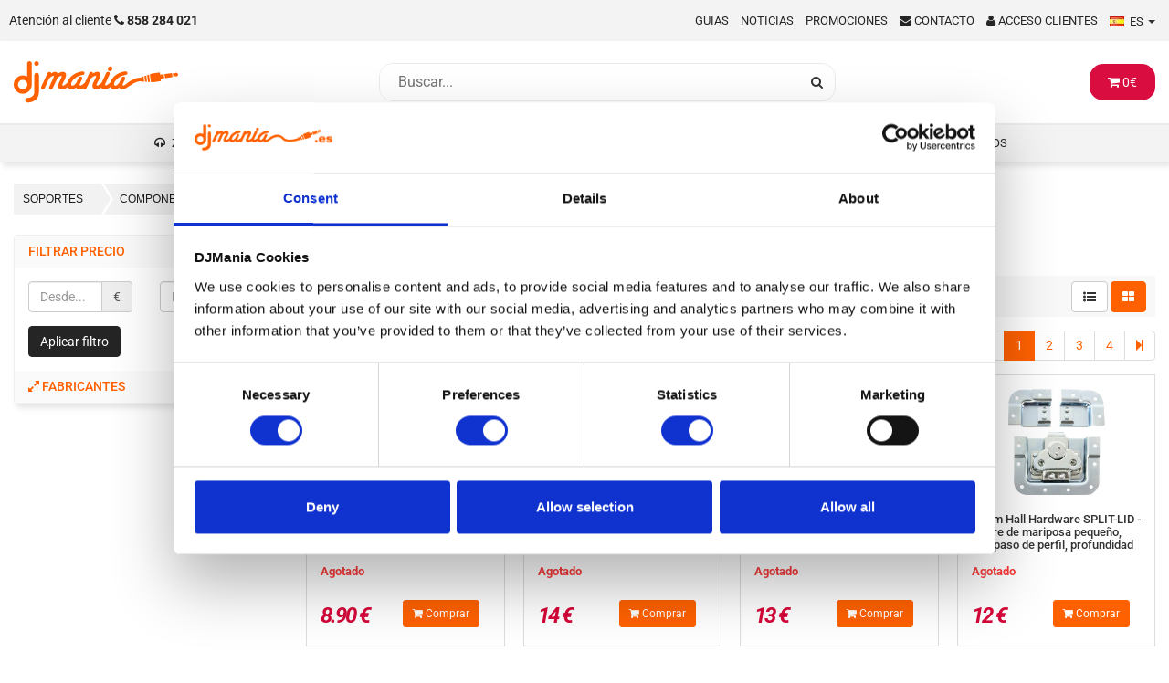

--- FILE ---
content_type: text/html;charset=UTF-8
request_url: https://djmania.es/cf/cierres-para-rack/adam-hall
body_size: 10804
content:
<!DOCTYPE html>
<html lang="es">
<head>
    <meta charset="utf-8">
    <meta http-equiv="X-UA-Compatible" content="IE=edge">
    <meta name="viewport" content="width=device-width, initial-scale=1, maximum-scale=1">
    <meta name="theme-color" content="#ff6600"><meta charset="UTF-8">
<meta name="author" content="DJMania.es">
<meta name="description" content="Cierres para rack Adam Hall Compra al mejor precio. Ofertas en Adam Hall barato">
<meta name="keywords" content="">
    <title>Cierres para rack Adam Hall</title>

    <link rel="dns-prefetch" href="https://fonts.googleapis.com">
    <link rel="dns-prefetch" href="https://media.djmania.net">

    <link rel="stylesheet" href="/assets/css/main.css?rev=012">
    <link rel="stylesheet" href="/assets/css/style-25.css?rev=013">

    <script src="/assets/js/jqx.js"></script>
    <script src="/assets/js/swiper-bundle.min.js"></script>

    <link rel="shortcut icon" href="https://djmania.es/favicon.ico" type="image/x-icon">
    <link rel="search" type="application/opensearchdescription+xml" href="/opensearch.xml" title="DJMania" />
    <link rel="canonical" href="https://djmania.es/cf/cierres-para-rack/adam-hall" />

    <!-- Google Tag Manager -->
    <script>(function(w,d,s,l,i){w[l]=w[l]||[];w[l].push({'gtm.start':new Date().getTime(),event:'gtm.js'});var f=d.getElementsByTagName(s)[0],j=d.createElement(s),dl=l!='dataLayer'?'&l='+l:'';j.async=true;j.src='https://www.googletagmanager.com/gtm.js?id='+i+dl;f.parentNode.insertBefore(j,f); })(window,document,'script','dataLayer','GTM-WC778KKS');</script>
</head>

<body>

    <div class="upmenu">
	<ul class="pull-left list-inline">
	    <li>
		<p class="telefono">
		    <a title="Atención al cliente" href="tel:+34858284021">
			<span class="hidden-sm hidden-xs">Atención al cliente </span>
			<i class="fa fa-phone"></i>
			<b>858 284 021 </b>
		    </a>
		</p>
	    </li>
	</ul>
	<ul class="pull-right list-inline text-right userlinks">
	    <li class="hidden-sm hidden-xs">
		<a title="Guias" href="/guias">Guias</a>
	    </li>
	    <li class="hidden-sm hidden-xs">
		<a title="Noticias en DJmania" href="/noticias">Noticias</a>
	    </li>
	    <li class="hidden-sm hidden-xs">
		<a title="Promociones DJMania" href="/promociones">Promociones</a>
	    </li>
	    <li>
		<a href="/contacto" title="Contactar con DJMania" rel="nofollow">
		    <i class="fa fa-envelope"></i>
		    <span class="hidden-xs">Contacto</span>
		</a>
	    </li>		<li>
		    <a data-toggle="modal" title="Acceso clientes" href="#modal-login">
			<i class="fa fa-user"></i>
			<span class="hidden-xs">Acceso clientes</span>
		    </a>
		</li>	    <li>
		<div class="input-append btn-group hidden-sm hidden-xs">
		    <a data-toggle="dropdown" href="#">			    <span class="langes">ES </span>
		    </a>
		    <span class="caret"></span>			
			<ul class="dropdown-menu" role="menu" aria-labelledby="dropdownlang">				<li>
				    <a href="https://djmania.es" title="DJMania Tienda DJ" rel="nofollow">
					<span class="langes">ES </span>
				    </a>
				</li>
				<li>
				    <a href="https://djmania.pt" title="DJMania Loja DJ" rel="alternate nofollow" hreflang="pt">
					<span class="langpt">PT </span>
				    </a>
				</li>			</ul>
		</div>
	    </li>
	</ul>
    </div>
    <header class="header_djmania">
	<div class="container collapse navbar-collapse navbar-toogle-search">
	    <div class="header-sep item-group">
		<div class="header-logo hidden-xs">
		    <a href="/" title="DJMania.es - Tienda DJ especialista en Sonido e Iluminacion profesional" itemprop="url">
			<img class="logo" itemprop="logo" src="/assets/img/djmania-small.svg" alt="Logo DJMania">
		    </a>
		</div>
		<div class="header-search">
		    <div id="busquedarapida">
			<form action="/busqueda" method="GET" class="form-inline" id="topsearch" role="search" aria-labelledby="search-label">
			     <label for="kwd" id="search-label" class="sr-only">Buscar...</label>
			    <input class="search_query" id="kwd" name="kwd" value="" placeholder="Buscar..." type="text" autocomplete="off" aria-label="Busqueda">
			    <button type="submit" class="button-search" aria-label="Busqueda"><span>Buscar</span></button>
			</form>
			<div class="overlay"></div>
	       		<div class="container-search">
	       		    <div id="results"></div> 
	       		</div>
    		    </div>
		</div>
		<div class="header-cart hidden-xs">
		    		    <ul class="nav navbar-nav navbar-right mini-cart hidden-xs" id="mini-cart">
			<li class="dropdown">
			    <a href="#" class="dropdown-toggle" data-toggle="dropdown">
				<i class="fa fa-shopping-cart"></i>
				<span id="cart-price">0</span>€
			    </a>
			    <ul class="dropdown-menu mini-cart-modal">
				<div id="content-cesta">
				    <h3>
					<i class="fa fa-shopping-cart"></i> Contenido de tu <b>cesta</b>				    </h3>
				    <table class="mini-cart-sumary" id="cesta-tabla"><tr>
  <th>&nbsp;</th>
  <th>Total </th>
  <th class="total"><span class="mini-cart-price pull-right" id="total-mini-cart">0€ </span></th>
  <th> </th>
</tr>
				    </table>
				    <div class="btns">
					<a href="/cesta" title="Ver cesta" class="btn btn-primary btn-sm btn-cesta" rel="nofollow">
					    <i class="fa fa-shopping-cart"></i> Ver cesta					</a>
					<a href="/pedido" title="Ralizar pedido" class="btn btn-warning pull-right btn-sm btn-cesta" rel="nofollow">
					    <i class="fa fa-share-square-o"></i> Comprar					</a>
				    </div>
				</div>
			    </ul>
			</li>
		    </ul>
		    		</div>
	    </div>
	</div>
	<section id="top_menu" class="top_menu">
	    <nav class="navbar navbar-djmaniaup yamm container" role="navigation">
		<div class="navbar-header hidden-md hidden-lg hidden-sm item-group">
		    <div class="menu-mobile">
			<button type="button" data-toggle="collapse" data-target=".navbar-ex1-collapse" aria-label="Menú de navegación" aria-expanded="false">
			    <i class="fa fa-bars"></i>
			</button>
		    </div>
		    <div class="toogle-search-mobile">
			<button type="button" data-toggle="collapse" data-target=".navbar-toogle-search">
			    <i class="fa fa-search"></i>
			</button>
		    </div>
		    
		    <div class="header-logo logo-mobile">
			<a href="/" title="DJMania.es - Tienda DJ especialista en Sonido e Iluminacion profesional" itemprop="url">
			    <img class="logo" itemprop="logo" src="/assets/img/djmania-small.svg" alt="Logo DJMania">
			</a>
		    </div>
		    
		    <div id="mobile-cart">
			<a href="#" class="dropdown-toggle cesta-movil" data-toggle="dropdown">
			    <i class="fa fa-shopping-cart"></i>
			</a>
			<ul class="dropdown-menu mini-cart-modal">
			    <div id="mobile-content-cesta">
				<h3>
				    <i class="fa fa-shopping-cart"></i> Contenido de tu <b>cesta</b>				</h3>
				<table class="mini-cart-sumary" id="mobile-cesta-tabla"><tr>
  <th>&nbsp;</th>
  <th>Total </th>
  <th class="total"><span class="mini-cart-price pull-right" id="total-mini-cart">0€ </span></th>
  <th> </th>
</tr>
				</table>
				<div class="btns">
				    <a href="/cesta" title="Ver cesta" class="btn btn-primary btn-sm btn-cesta" rel="nofollow">
					<i class="fa fa-shopping-cart"></i> Ver cesta
				    </a>
				    <a href="/pedido" title="Ralizar pedido" class="btn btn-warning pull-right btn-sm btn-cesta" rel="nofollow">
					<i class="fa fa-share-square-o"></i> Comprar
				    </a>
				</div>
			    </div>
			</ul>
		    </div>
		</div>
		<div class="collapse navbar-collapse navbar-ex1-collapse navbar-centered">
		    <ul class="nav navbar-nav nav-categorias">			    <li class="dropdown yamm-fw">
				<a class="dropdown-mega dropdown-toggle icon-cat cat-104" href="#" data-toggle="dropdown" var="104">ZONA DJ</a>
				<ul class="dropdown-menu">
				    <li>
					<div class="yamm-content">
					    <div id="mmenu-104"></div>
					</div>
				    </li>
				</ul>
			    </li>			    <li class="dropdown yamm-fw">
				<a class="dropdown-mega dropdown-toggle icon-cat cat-63" href="#" data-toggle="dropdown" var="63">SONIDO</a>
				<ul class="dropdown-menu">
				    <li>
					<div class="yamm-content">
					    <div id="mmenu-63"></div>
					</div>
				    </li>
				</ul>
			    </li>			    <li class="dropdown yamm-fw">
				<a class="dropdown-mega dropdown-toggle icon-cat cat-21" href="#" data-toggle="dropdown" var="21">ILUMINACIÓN</a>
				<ul class="dropdown-menu">
				    <li>
					<div class="yamm-content">
					    <div id="mmenu-21"></div>
					</div>
				    </li>
				</ul>
			    </li>			    <li class="dropdown yamm-fw">
				<a class="dropdown-mega dropdown-toggle icon-cat cat-91" href="#" data-toggle="dropdown" var="91">MATERIAL ESTUDIO</a>
				<ul class="dropdown-menu">
				    <li>
					<div class="yamm-content">
					    <div id="mmenu-91"></div>
					</div>
				    </li>
				</ul>
			    </li>			    <li class="dropdown yamm-fw">
				<a class="dropdown-mega dropdown-toggle icon-cat cat-109" href="#" data-toggle="dropdown" var="109">CABLES / CONEXIONES</a>
				<ul class="dropdown-menu">
				    <li>
					<div class="yamm-content">
					    <div id="mmenu-109"></div>
					</div>
				    </li>
				</ul>
			    </li>			    <li class="dropdown yamm-fw">
				<a class="dropdown-mega dropdown-toggle icon-cat cat-44" href="#" data-toggle="dropdown" var="44">SOPORTES</a>
				<ul class="dropdown-menu">
				    <li>
					<div class="yamm-content">
					    <div id="mmenu-44"></div>
					</div>
				    </li>
				</ul>
			    </li>			    <li class="dropdown yamm-fw">
				<a class="dropdown-mega dropdown-toggle icon-cat cat-69" href="#" data-toggle="dropdown" var="69">IMAGEN</a>
				<ul class="dropdown-menu">
				    <li>
					<div class="yamm-content">
					    <div id="mmenu-69"></div>
					</div>
				    </li>
				</ul>
			    </li>			    <li class="dropdown yamm-fw">
				<a class="dropdown-mega dropdown-toggle icon-cat cat-162" href="#" data-toggle="dropdown" var="162">INSTRUMENTOS</a>
				<ul class="dropdown-menu">
				    <li>
					<div class="yamm-content">
					    <div id="mmenu-162"></div>
					</div>
				    </li>
				</ul>
			    </li>		    </ul>     
		</div>
	    </nav>
	</section>
    </header>
    
    <aside class="notifications">	    <div class="alert alert-warning hidden" id="topmessage">
		<button type="button" class="close" data-dismiss="alert" aria-hidden="true" id="closetopmessage">&#10005;</button>
		<i class="fa fa-bell" aria-hidden="true"></i> <strong>¡Envio gratis desde 149€ península!</strong>
	    </div>
	        </aside>
<div class="container" id="container-main"><div id="breadcrumb" class="breadcrumb-alternative">
  <div class="container">
    <div class="row">
        <ul class="bread-crumb" itemscope itemtype="http://schema.org/BreadcrumbList" >        <!-- <li><a href="https://djmania.es/"><i class="fa fa-home"></i></a></li> -->        <li itemprop="itemListElement" itemscope itemtype="http://schema.org/ListItem">
        <a href="/c/soportes" title="SOPORTES" itemprop="item">
	 <span itemprop="name">SOPORTES</span>
	</a>
        <meta itemprop="position" content="1" />
        </li>        <li itemprop="itemListElement" itemscope itemtype="http://schema.org/ListItem">
        <a href="/c/componentes-para-rack" title="COMPONENTES PARA RACK" itemprop="item">
	 <span itemprop="name">COMPONENTES PARA RACK</span>
	</a>
        <meta itemprop="position" content="2" />
        </li>        <li itemprop="itemListElement" itemscope itemtype="http://schema.org/ListItem">
        <a href="/c/cierres-para-rack" title="CIERRES PARA RACK" itemprop="item">
	 <span itemprop="name">CIERRES PARA RACK</span>
	</a>
        <meta itemprop="position" content="3" />
        </li>        <li><a href="#">ADAM HALL</a></li>        </ul>          
  </div>
  </div>
</div><div class="row">	<!--	<asset class="col-md-3 "> -->
	 <asset class="col-md-3 ">
	    <div class="sidebar"><form id="form_filtros" name="fexten" action="#"><input type="hidden" value="1" name="fab300"><div class="panel-group" id="accordion" role="tablist" aria-multiselectable="true">
  <div class="panel panel-default panel-dj">
    
    <div class="panel-heading">
      <h4 class="panel-title">Filtrar Precio</h4>
    </div>
    
    <div class="panel-body">
      <div class="form-group row menu_secciones">
        <div class="col-xs-6">
          <div class="input-group">
            <input class="form-control filtropreinput" type="text" name="min_price" id="min_price"  placeholder="Desde...">
            <div class="input-group-addon">€</div>
          </div>
        </div>
        <div class="col-xs-6">
          <div class="input-group">
            <input class="form-control filtropreinput filtro_osx" type="text" name="max_price" id="max_price"  placeholder="Hasta...">
            <div class="input-group-addon">€</div>
          </div>
        </div>
      </div>
      <div class="row">
        <div class="col-xs-12">
          <div class="input-group">
            <a href="#" class="btn btn-info botonfiltro filtro_osx">Aplicar filtro</a>
          </div>
        </div>
      </div>
    </div>
        <div class="panel-heading" role="tab" id="headingOne">
      <h4 class="panel-title"> 
        <a data-toggle="collapse" data-parent="#accordion" href="#collapseFabricantes" aria-expanded="true" aria-controls="collapseOne"> <i class="fa fa-expand" aria-hidden="true"></i> Fabricantes</a>
      </h4>
    </div>
    <div id="collapseFabricantes" class="panel-collapse collapse" role="tabpanel" aria-labelledby="headingOne">
      <div class="panel-body">	<div class="checkbox">
	  <label for="fab300">
	    <input type="checkbox" name="fab300"  id="fab300"  class="fabs filtro_osx" value="1"> Adam Hall (91)
	  </label>
	</div>	<div class="checkbox">
	  <label for="fab72">
	    <input type="checkbox" name="fab72"  id="fab72"  class="fabs filtro_osx" value="1"> Walkasse (1)
	  </label>
	</div>	<div class="checkbox">
	  <label for="fab1828">
	    <input type="checkbox" name="fab1828"  id="fab1828"  class="fabs filtro_osx" value="1"> Work Pro (4)
	  </label>
	</div>      </div>
    </div>      </div>
</div>
</form>
	    </div>
	</asset> <section class="col-md-9 category"><h1 class="icon-cat cat-3520">Cierres para rack Adam Hall</h1>

<div id="listado_osx" class="/l/cat/3520"><div class="cat-filters" id="box_search">
	<form action="#" method="POST" class="form-inline" role="form" id="form_search" name="form_search">
	    <div class="form-group">
			<label for="filtro"><span class="hidden-xs">Ordenar por </span><i class="fa fa-sort-amount-asc"></i> </label>
			<select name="filtro" size="1" id="precio" class="select-osx">					<option value="0">Listado por defecto</option>					<option value="1">Precio menor a mayor</option>					<option value="2">Precio mayor a menor</option>					<option value="3">Listado por nombre</option>					<option value="4">Novedades</option>			</select>
			<label for="pres"> &nbsp; <i class="fa fa-sort-numeric-asc"></i><span class="hidden-xs"> Resultados </span></label>			<select name="pres" id="resultados" class="select-osx"> 					<option value="12">12</option>					<option value="24" selected="selected">24</option>					<option value="36">36</option>					<option value="48">48</option>					<option value="56">56</option>			</select>

  <label><input type="checkbox" name="ppromo" value="1" id="ppromo" class="select-osx" >Promoci&oacute;n</label>
  <label><input type="checkbox" name="instock" value="1" id="instock" class="select-osx" >En existencias</label>
</div>
<div class="form-group pull-right hidden-sm">
    <a title="Ver productos en lista" class="list btn btn-default btn-tooltip" rel="nofollow" data-toggle="tooltip" data-placement="bottom" id="list"><i class="fa fa-list-ul"></i></a>
    <a title="Ver productos en cuadrícula" class="grid btn btn-default btn-tooltip" rel="nofollow" data-toggle="tooltip" data-placement="bottom" id="grid"><i class="fa fa-th-large"></i></a> 
</div></form> 
</div>
<div class="row">
    <div class="col-md-6">
	<p>Viendo del <strong>1</strong> al <strong>24</strong> (de <strong>91)</strong></p>
    </div>	
    <nav class="col-md-6"> 	    <ul class="pagination pull-right">		    <li class="disabled"><a title="Anterior" rel="prev" href="#"><i class="fa fa-step-backward"></i></a></li><li class="active"><a class="href_pagination" href="#" var="1">1</a></li><li><a class="href_pagination" href="#" var="2">2</a></li><li><a class="href_pagination" href="#" var="3">3</a></li><li><a class="href_pagination" href="#" var="4">4</a></li>		    <li><a title="Siguiente" var="2" rel="next" href="#" class="href_pagination"><i class="fa fa-step-forward"></i></a></li>	  </ul>
    </nav></div> 
	<div id="product_listing">
	    <ul class="row list-inline product_listing grid">		    <li class="col-lg-3 col-md-4 col-sm-6 col-xs-12">
		      <div class="boxproduct  clearfix">			<div class="product_img">			  <a href="/p/adán-hardware-salón-de-la-serie-v3-v3-mariposa-latch-gran-mani" title="Adam Hall Hardware V3 Series - Cierre de mariposa de 14 mm de profundidad"><img src="https://media.djmania.net/i/1/5/4/320x200/172511-f1.webp" alt="Adam Hall Hardware V3 Series - Cierre de mariposa de 14 mm de profundidad" class="img-responsive" width="320" height="200" loading="lazy" /></a>
			</div>
			<div class="content_box_product">
			  <h2><a href="/p/adán-hardware-salón-de-la-serie-v3-v3-mariposa-latch-gran-mani" title="Adam Hall Hardware V3 Series - Cierre de mariposa de 14 mm de profundidad">Adam Hall Hardware V3 Series - Cierre de mariposa de 14 mm de profundidad</a></h2>
			  <p class="mini_description hidden-xs"> Cierre de mariposa Acero y zinc Agujeros de fijaci&oacute;n 5,1mm ...</p>
				<div class="row">
				  <div class="col-xs-12"><span style="color:#FA3C3C;font-weight: bold; font-size:13px; height: 40px; display:block; overflow: hidden;">Agotado</span>				  </div>
				  <div class="col-xs-5">				
				    <span class="price">8.90<span class="EUR">&nbsp;&euro;</span>				    </span>				    
				    <div class="pull-right">				    </div>
				  </div>
				    <div class="col-xs-7">				<a class="btn  btn-primary  btn-sm btn-comprar" data-var="p23451" href="#" rel="nofollow"><i class="fa fa-shopping-cart"></i> Comprar</a>				<a href="/f/adam-hall" title="Adam Hall" class="manufacturer_img pull-right">
				    <img src="https://media.djmania.net/marcas/300.png" alt="Adam Hall" />
				</a>				 </div>				   
				</div>
			    </div>				   	
			</div>
		    </li>		    <li class="col-lg-3 col-md-4 col-sm-6 col-xs-12">
		      <div class="boxproduct  clearfix">			<div class="product_img">			  <a href="/p/adam-hall-hardware-17254-s-cierre-de-mariposa-grande-con-resorte-sin-paso-perfil-profundidad-1" title="Adam Hall Hardware 17254 S - Cierre de Mariposa grande con Resorte Profundidad 10 mm"><img src="https://media.djmania.net/i/4/0/9/320x200/Adam-Hall-17254S1.webp" alt="Adam Hall Hardware 17254 S - Cierre de Mariposa grande con Resorte Profundidad 10 mm" class="img-responsive" width="320" height="200" loading="lazy" /></a>
			</div>
			<div class="content_box_product">
			  <h2><a href="/p/adam-hall-hardware-17254-s-cierre-de-mariposa-grande-con-resorte-sin-paso-perfil-profundidad-1" title="Adam Hall Hardware 17254 S - Cierre de Mariposa grande con Resorte Profundidad 10 mm">Adam Hall Hardware 17254 S - Cierre de Mariposa grande con Resorte Profundidad 10 mm</a></h2>
			  <p class="mini_description hidden-xs"> Cierre de mariposa grande con resorte sin paso perfil montadas en una base de 10 mm de profundidad. Acero, galvanizado Agujeros de fijaci&oacute;n 5,1mm. Peso: 450 g ...</p>
				<div class="row">
				  <div class="col-xs-12"><span style="color:#FA3C3C;font-weight: bold; font-size:13px; height: 40px; display:block; overflow: hidden;">Agotado</span>				  </div>
				  <div class="col-xs-5">				
				    <span class="price">14<span class="EUR">&nbsp;&euro;</span>				    </span>				    
				    <div class="pull-right">				    </div>
				  </div>
				    <div class="col-xs-7">				<a class="btn  btn-primary  btn-sm btn-comprar" data-var="p39904" href="#" rel="nofollow"><i class="fa fa-shopping-cart"></i> Comprar</a>				<a href="/f/adam-hall" title="Adam Hall" class="manufacturer_img pull-right">
				    <img src="https://media.djmania.net/marcas/300.png" alt="Adam Hall" />
				</a>				 </div>				   
				</div>
			    </div>				   	
			</div>
		    </li>		    <li class="col-lg-3 col-md-4 col-sm-6 col-xs-12">
		      <div class="boxproduct  clearfix">			<div class="product_img">			  <a href="/p/adam-hall-hardware-17281-p-cierre-de-mariposa-mediano-sin-paso-perfil-profundidad-12-mm-con-paso-candado" title="Cierre de Mariposa mediano sin paso Perfil Profundidad 12 mm"><img src="https://media.djmania.net/i/7/3/6/320x200/Adam-Hall-17281P1.webp" alt="Cierre de Mariposa mediano sin paso Perfil Profundidad 12 mm" class="img-responsive" width="320" height="200" loading="lazy" /></a>
			</div>
			<div class="content_box_product">
			  <h2><a href="/p/adam-hall-hardware-17281-p-cierre-de-mariposa-mediano-sin-paso-perfil-profundidad-12-mm-con-paso-candado" title="Cierre de Mariposa mediano sin paso Perfil Profundidad 12 mm">Cierre de Mariposa mediano sin paso Perfil Profundidad 12 mm</a></h2>
			  <p class="mini_description hidden-xs"> Nuestros cierres de mariposa V3, V4 y V5 est&aacute;n provistos de un mecanismo de resorte patentado que, al abrir el cierre, empuja el gancho y lo desengancha. Al ce...</p>
				<div class="row">
				  <div class="col-xs-12"><span style="color:#FA3C3C;font-weight: bold; font-size:13px; height: 40px; display:block; overflow: hidden;">Agotado</span>				  </div>
				  <div class="col-xs-5">				
				    <span class="price">13<span class="EUR">&nbsp;&euro;</span>				    </span>				    
				    <div class="pull-right">				    </div>
				  </div>
				    <div class="col-xs-7">				<a class="btn  btn-primary  btn-sm btn-comprar" data-var="p60637" href="#" rel="nofollow"><i class="fa fa-shopping-cart"></i> Comprar</a>				<a href="/f/adam-hall" title="Adam Hall" class="manufacturer_img pull-right">
				    <img src="https://media.djmania.net/marcas/300.png" alt="Adam Hall" />
				</a>				 </div>				   
				</div>
			    </div>				   	
			</div>
		    </li>		    <li class="col-lg-3 col-md-4 col-sm-6 col-xs-12">
		      <div class="boxproduct  clearfix">			<div class="product_img">			  <a href="/p/adam-hall-hardware-split-lid-cierre-de-mariposa-pequeño-con-paso-de-perfil-profundidad-14-mm" title="Adam Hall Hardware SPLIT-LID - Cierre de mariposa pequeño, con paso de perfil, profundidad 14 mm"><img src="https://media.djmania.net/i/8/4/1/320x200/Adam-Hall-1725351.webp" alt="Adam Hall Hardware SPLIT-LID - Cierre de mariposa pequeño, con paso de perfil, profundidad 14 mm" class="img-responsive" width="320" height="200" loading="lazy" /></a>
			</div>
			<div class="content_box_product">
			  <h2><a href="/p/adam-hall-hardware-split-lid-cierre-de-mariposa-pequeño-con-paso-de-perfil-profundidad-14-mm" title="Adam Hall Hardware SPLIT-LID - Cierre de mariposa pequeño, con paso de perfil, profundidad 14 mm">Adam Hall Hardware SPLIT-LID - Cierre de mariposa pequeño, con paso de perfil, profundidad 14 mm</a></h2>
			  <p class="mini_description hidden-xs"> El Split-Lid-mariposa de Adam Hall hace que la construcci&oacute;n flight cases con tapas de divisi&oacute;n o capuchas realmente f&aacute;ciles. Por un lado, el n&ua...</p>
				<div class="row">
				  <div class="col-xs-12"><span style="color:#FA3C3C;font-weight: bold; font-size:13px; height: 40px; display:block; overflow: hidden;">Agotado</span>				  </div>
				  <div class="col-xs-5">				
				    <span class="price">12<span class="EUR">&nbsp;&euro;</span>				    </span>				    
				    <div class="pull-right">				    </div>
				  </div>
				    <div class="col-xs-7">				<a class="btn  btn-primary  btn-sm btn-comprar" data-var="p35148" href="#" rel="nofollow"><i class="fa fa-shopping-cart"></i> Comprar</a>				<a href="/f/adam-hall" title="Adam Hall" class="manufacturer_img pull-right">
				    <img src="https://media.djmania.net/marcas/300.png" alt="Adam Hall" />
				</a>				 </div>				   
				</div>
			    </div>				   	
			</div>
		    </li>		    <li class="col-lg-3 col-md-4 col-sm-6 col-xs-12">
		      <div class="boxproduct  clearfix">			<div class="product_img">			  <a href="/p/adam-hall-hardware-172532-cierre-de-mariposa-base-corta-con-paso-perfil-profundidad-14-mm-con" title="Adam Hall Hardware 172532 - Cierre de Mariposa Base corta con Paso Perfil Profundidad 14 mm"><img src="https://media.djmania.net/i/5/0/9/320x200/Adam-Hall-1725321.webp" alt="Adam Hall Hardware 172532 - Cierre de Mariposa Base corta con Paso Perfil Profundidad 14 mm" class="img-responsive" width="320" height="200" loading="lazy" /></a>
			</div>
			<div class="content_box_product">
			  <h2><a href="/p/adam-hall-hardware-172532-cierre-de-mariposa-base-corta-con-paso-perfil-profundidad-14-mm-con" title="Adam Hall Hardware 172532 - Cierre de Mariposa Base corta con Paso Perfil Profundidad 14 mm">Adam Hall Hardware 172532 - Cierre de Mariposa Base corta con Paso Perfil Profundidad 14 mm</a></h2>
			  <p class="mini_description hidden-xs"> Cierre de mariposa de base corta con paso perfil y una base empotrada de 14 mm de profundidad. Los cierres de mariposa V3, V4 y V5 tienen un mecanismo patentado &#39;...</p>
				<div class="row">
				  <div class="col-xs-12"><span style="color:#FA3C3C;font-weight: bold; font-size:13px; height: 40px; display:block; overflow: hidden;">Agotado</span>				  </div>
				  <div class="col-xs-5">				
				    <span class="price">15<span class="EUR">&nbsp;&euro;</span>				    </span>				    
				    <div class="pull-right">				    </div>
				  </div>
				    <div class="col-xs-7">				<a class="btn  btn-primary  btn-sm btn-comprar" data-var="p39905" href="#" rel="nofollow"><i class="fa fa-shopping-cart"></i> Comprar</a>				<a href="/f/adam-hall" title="Adam Hall" class="manufacturer_img pull-right">
				    <img src="https://media.djmania.net/marcas/300.png" alt="Adam Hall" />
				</a>				 </div>				   
				</div>
			    </div>				   	
			</div>
		    </li>		    <li class="col-lg-3 col-md-4 col-sm-6 col-xs-12">
		      <div class="boxproduct  clearfix">			<div class="product_img">			  <a href="/p/adam-hall-hardware-17284-p-cierre-de-mariposa-mediano-con-paso-perfil-profundidad-12-mm-con-paso-candado" title="Cierre de Mariposa mediano con Paso Perfil Profundidad 12 mm"><img src="https://media.djmania.net/i/2/3/6/320x200/Adam-Hall-17284P1.webp" alt="Cierre de Mariposa mediano con Paso Perfil Profundidad 12 mm" class="img-responsive" width="320" height="200" loading="lazy" /></a>
			</div>
			<div class="content_box_product">
			  <h2><a href="/p/adam-hall-hardware-17284-p-cierre-de-mariposa-mediano-con-paso-perfil-profundidad-12-mm-con-paso-candado" title="Cierre de Mariposa mediano con Paso Perfil Profundidad 12 mm">Cierre de Mariposa mediano con Paso Perfil Profundidad 12 mm</a></h2>
			  <p class="mini_description hidden-xs"> Nuestros cierres de mariposa V3, V4 y V5 est&aacute;n provistos de un mecanismo de resorte patentado que, al abrir el cierre, empuja el gancho y lo desengancha. Al ce...</p>
				<div class="row">
				  <div class="col-xs-12"><span style="color:#FA3C3C;font-weight: bold; font-size:13px; height: 40px; display:block; overflow: hidden;">Agotado</span>				  </div>
				  <div class="col-xs-5">				
				    <span class="price">13<span class="EUR">&nbsp;&euro;</span>				    </span>				    
				    <div class="pull-right">				    </div>
				  </div>
				    <div class="col-xs-7">				<a class="btn  btn-primary  btn-sm btn-comprar" data-var="p60632" href="#" rel="nofollow"><i class="fa fa-shopping-cart"></i> Comprar</a>				<a href="/f/adam-hall" title="Adam Hall" class="manufacturer_img pull-right">
				    <img src="https://media.djmania.net/marcas/300.png" alt="Adam Hall" />
				</a>				 </div>				   
				</div>
			    </div>				   	
			</div>
		    </li>		    <li class="col-lg-3 col-md-4 col-sm-6 col-xs-12">
		      <div class="boxproduct  clearfix">			<div class="product_img">			  <a href="/p/adam-hall-1903-cierre-mediano-cromo-con-llave" title="Adam Hall 1903 - Cierre mediano cromo con llave"><img src="https://media.djmania.net/i/5/8/4/320x200/i9fB0QlP7sf.webp" alt="Adam Hall 1903 - Cierre mediano cromo con llave" class="img-responsive" width="320" height="200" loading="lazy" /></a>
			</div>
			<div class="content_box_product">
			  <h2><a href="/p/adam-hall-1903-cierre-mediano-cromo-con-llave" title="Adam Hall 1903 - Cierre mediano cromo con llave">Adam Hall 1903 - Cierre mediano cromo con llave</a></h2>
			  <p class="mini_description hidden-xs"> Acabado: acero cromado. Agujeros de fijaci&oacute;n: 3,6 mm Peso: 50 g ...</p>
				<div class="row">
				  <div class="col-xs-12"><span style="color:#FA3C3C;font-weight: bold; font-size:13px; height: 40px; display:block; overflow: hidden;">Agotado</span>				  </div>
				  <div class="col-xs-5">				
				    <span class="price">5.10<span class="EUR">&nbsp;&euro;</span>				    </span>				    
				    <div class="pull-right">				    </div>
				  </div>
				    <div class="col-xs-7">				<a class="btn  btn-primary  btn-sm btn-comprar" data-var="p25485" href="#" rel="nofollow"><i class="fa fa-shopping-cart"></i> Comprar</a>				<a href="/f/adam-hall" title="Adam Hall" class="manufacturer_img pull-right">
				    <img src="https://media.djmania.net/marcas/300.png" alt="Adam Hall" />
				</a>				 </div>				   
				</div>
			    </div>				   	
			</div>
		    </li>		    <li class="col-lg-3 col-md-4 col-sm-6 col-xs-12">
		      <div class="boxproduct  clearfix">			<div class="product_img">			  <a href="/p/adam-hall-hardware-17251-sp-cierre-de-mariposa-grande-con-resorte-con-paso-perfil-profundidad" title="Adam Hall Hardware 17251 SP - Cierre de Mariposa grande con Resorte con Paso Perfil Profundidad "><img src="https://media.djmania.net/i/6/0/9/320x200/Adam-Hall-17251SP1.webp" alt="Adam Hall Hardware 17251 SP - Cierre de Mariposa grande con Resorte con Paso Perfil Profundidad " class="img-responsive" width="320" height="200" loading="lazy" /></a>
			</div>
			<div class="content_box_product">
			  <h2><a href="/p/adam-hall-hardware-17251-sp-cierre-de-mariposa-grande-con-resorte-con-paso-perfil-profundidad" title="Adam Hall Hardware 17251 SP - Cierre de Mariposa grande con Resorte con Paso Perfil Profundidad ">Adam Hall Hardware 17251 SP - Cierre de Mariposa grande con Resorte con Paso Perfil Profundidad </a></h2>
			  <p class="mini_description hidden-xs"> Cierre de mariposa grande con resorte, paso perfil y base de 14 mm de profundidad. Acero galvanizado. Agujeros de fijaci&oacute;n: 5,1 mm Peso: 470 g ...</p>
				<div class="row">
				  <div class="col-xs-12"><span style="color:#FA3C3C;font-weight: bold; font-size:13px; height: 40px; display:block; overflow: hidden;">Agotado</span>				  </div>
				  <div class="col-xs-5">				
				    <span class="price">16<span class="EUR">&nbsp;&euro;</span>				    </span>				    
				    <div class="pull-right">				    </div>
				  </div>
				    <div class="col-xs-7">				<a class="btn  btn-primary  btn-sm btn-comprar" data-var="p39906" href="#" rel="nofollow"><i class="fa fa-shopping-cart"></i> Comprar</a>				<a href="/f/adam-hall" title="Adam Hall" class="manufacturer_img pull-right">
				    <img src="https://media.djmania.net/marcas/300.png" alt="Adam Hall" />
				</a>				 </div>				   
				</div>
			    </div>				   	
			</div>
		    </li>		    <li class="col-lg-3 col-md-4 col-sm-6 col-xs-12">
		      <div class="boxproduct  clearfix">			<div class="product_img">			  <a href="/p/adam-hall-hardware-17284-cierre-de-mariposa-mediano-con-paso-perfil-profundidad-12-mm" title="Cierre de Mariposa mediano con Paso Perfil Profundidad 12 mm"><img src="https://media.djmania.net/i/1/3/6/320x200/Adam-Hall-172841.webp" alt="Cierre de Mariposa mediano con Paso Perfil Profundidad 12 mm" class="img-responsive" width="320" height="200" loading="lazy" /></a>
			</div>
			<div class="content_box_product">
			  <h2><a href="/p/adam-hall-hardware-17284-cierre-de-mariposa-mediano-con-paso-perfil-profundidad-12-mm" title="Cierre de Mariposa mediano con Paso Perfil Profundidad 12 mm">Cierre de Mariposa mediano con Paso Perfil Profundidad 12 mm</a></h2>
			  <p class="mini_description hidden-xs"> Nuestros cierres de mariposa V3, V4 y V5 est&aacute;n provistos de un mecanismo de resorte patentado que, al abrir el cierre, empuja el gancho y lo desengancha. Al ce...</p>
				<div class="row">
				  <div class="col-xs-12"><span style="color:#FA3C3C;font-weight: bold; font-size:13px; height: 40px; display:block; overflow: hidden;">Agotado</span>				  </div>
				  <div class="col-xs-5">				
				    <span class="price">11<span class="EUR">&nbsp;&euro;</span>				    </span>				    
				    <div class="pull-right">				    </div>
				  </div>
				    <div class="col-xs-7">				<a class="btn  btn-primary  btn-sm btn-comprar" data-var="p60631" href="#" rel="nofollow"><i class="fa fa-shopping-cart"></i> Comprar</a>				<a href="/f/adam-hall" title="Adam Hall" class="manufacturer_img pull-right">
				    <img src="https://media.djmania.net/marcas/300.png" alt="Adam Hall" />
				</a>				 </div>				   
				</div>
			    </div>				   	
			</div>
		    </li>		    <li class="col-lg-3 col-md-4 col-sm-6 col-xs-12">
		      <div class="boxproduct  clearfix">			<div class="product_img">			  <a href="/p/adán-hardware-salón-17290-cierre-de-la-mariposa" title="Adam Hall Hardware 17290 S - Cierre de mariposa mediano de 14 mm de profundidad"><img src="https://media.djmania.net/i/2/5/4/320x200/17290-f1.webp" alt="Adam Hall Hardware 17290 S - Cierre de mariposa mediano de 14 mm de profundidad" class="img-responsive" width="320" height="200" loading="lazy" /></a>
			</div>
			<div class="content_box_product">
			  <h2><a href="/p/adán-hardware-salón-17290-cierre-de-la-mariposa" title="Adam Hall Hardware 17290 S - Cierre de mariposa mediano de 14 mm de profundidad">Adam Hall Hardware 17290 S - Cierre de mariposa mediano de 14 mm de profundidad</a></h2>
			  <p class="mini_description hidden-xs"> Materiales: Acero, zinc 14 mm de profundidad Agujeros de fijaci&oacute;n: 5,1 mm Peso: 230 g ...</p>
				<div class="row">
				  <div class="col-xs-12"><span style="color:#FA3C3C;font-weight: bold; font-size:13px; height: 40px; display:block; overflow: hidden;">Agotado</span>				  </div>
				  <div class="col-xs-5">				
				    <span class="price">5.25<span class="EUR">&nbsp;&euro;</span>				    </span>				    
				    <div class="pull-right">				    </div>
				  </div>
				    <div class="col-xs-7">				<a class="btn  btn-primary  btn-sm btn-comprar" data-var="p23452" href="#" rel="nofollow"><i class="fa fa-shopping-cart"></i> Comprar</a>				<a href="/f/adam-hall" title="Adam Hall" class="manufacturer_img pull-right">
				    <img src="https://media.djmania.net/marcas/300.png" alt="Adam Hall" />
				</a>				 </div>				   
				</div>
			    </div>				   	
			</div>
		    </li>		    <li class="col-lg-3 col-md-4 col-sm-6 col-xs-12">
		      <div class="boxproduct  clearfix">			<div class="product_img">			  <a href="/p/adam-hall-hardware-172531-cierre-de-mariposa-base-corta-con-paso-perfil-profundidad-14-mm" title="Adam Hall Hardware 172531 - Cierre de Mariposa Base corta con Paso Perfil Profundidad 14 mm"><img src="https://media.djmania.net/i/7/0/9/320x200/Adam-Hall-1725311.webp" alt="Adam Hall Hardware 172531 - Cierre de Mariposa Base corta con Paso Perfil Profundidad 14 mm" class="img-responsive" width="320" height="200" loading="lazy" /></a>
			</div>
			<div class="content_box_product">
			  <h2><a href="/p/adam-hall-hardware-172531-cierre-de-mariposa-base-corta-con-paso-perfil-profundidad-14-mm" title="Adam Hall Hardware 172531 - Cierre de Mariposa Base corta con Paso Perfil Profundidad 14 mm">Adam Hall Hardware 172531 - Cierre de Mariposa Base corta con Paso Perfil Profundidad 14 mm</a></h2>
			  <p class="mini_description hidden-xs"> Cierre de mariposa corto con paso perfil y base de 14 mm. ...</p>
				<div class="row">
				  <div class="col-xs-12"><span style="color:#FA3C3C;font-weight: bold; font-size:13px; height: 40px; display:block; overflow: hidden;">Agotado</span>				  </div>
				  <div class="col-xs-5">				
				    <span class="price">15<span class="EUR">&nbsp;&euro;</span>				    </span>				    
				    <div class="pull-right">				    </div>
				  </div>
				    <div class="col-xs-7">				<a class="btn  btn-primary  btn-sm btn-comprar" data-var="p39907" href="#" rel="nofollow"><i class="fa fa-shopping-cart"></i> Comprar</a>				<a href="/f/adam-hall" title="Adam Hall" class="manufacturer_img pull-right">
				    <img src="https://media.djmania.net/marcas/300.png" alt="Adam Hall" />
				</a>				 </div>				   
				</div>
			    </div>				   	
			</div>
		    </li>		    <li class="col-lg-3 col-md-4 col-sm-6 col-xs-12">
		      <div class="boxproduct  clearfix">			<div class="product_img">			  <a href="/p/adam-hall-hardware-17283-p-cierre-de-mariposa-mediano-y-mitad-con-paso-perfil-profundidad-12-mm-con-paso-candado" title="Cierre de Mariposa mediano y mitad con Paso Perfil Profundidad 12 mm "><img src="https://media.djmania.net/i/4/3/6/320x200/Adam-Hall-17283P1.webp" alt="Cierre de Mariposa mediano y mitad con Paso Perfil Profundidad 12 mm " class="img-responsive" width="320" height="200" loading="lazy" /></a>
			</div>
			<div class="content_box_product">
			  <h2><a href="/p/adam-hall-hardware-17283-p-cierre-de-mariposa-mediano-y-mitad-con-paso-perfil-profundidad-12-mm-con-paso-candado" title="Cierre de Mariposa mediano y mitad con Paso Perfil Profundidad 12 mm ">Cierre de Mariposa mediano y mitad con Paso Perfil Profundidad 12 mm </a></h2>
			  <p class="mini_description hidden-xs"> Nuestros cierres de mariposa V3, V4 y V5 est&aacute;n provistos de un mecanismo de resorte patentado que, al abrir el cierre, empuja el gancho y lo desengancha. Al ce...</p>
				<div class="row">
				  <div class="col-xs-12"><span style="color:#FA3C3C;font-weight: bold; font-size:13px; height: 40px; display:block; overflow: hidden;">Agotado</span>				  </div>
				  <div class="col-xs-5">				
				    <span class="price">13<span class="EUR">&nbsp;&euro;</span>				    </span>				    
				    <div class="pull-right">				    </div>
				  </div>
				    <div class="col-xs-7">				<a class="btn  btn-primary  btn-sm btn-comprar" data-var="p60634" href="#" rel="nofollow"><i class="fa fa-shopping-cart"></i> Comprar</a>				<a href="/f/adam-hall" title="Adam Hall" class="manufacturer_img pull-right">
				    <img src="https://media.djmania.net/marcas/300.png" alt="Adam Hall" />
				</a>				 </div>				   
				</div>
			    </div>				   	
			</div>
		    </li>		    <li class="col-lg-3 col-md-4 col-sm-6 col-xs-12">
		      <div class="boxproduct  clearfix">			<div class="product_img">			  <a href="/p/adam-hall-hardware-172530-cierre-de-mariposa-base-corta-sin-paso-perfil-profundidad-14-mm" title="Adam Hall Hardware 172530 - Cierre de Mariposa Base corta sin paso Perfil Profundidad 14 mm"><img src="https://media.djmania.net/i/9/0/9/320x200/Adam-Hall-1725301.webp" alt="Adam Hall Hardware 172530 - Cierre de Mariposa Base corta sin paso Perfil Profundidad 14 mm" class="img-responsive" width="320" height="200" loading="lazy" /></a>
			</div>
			<div class="content_box_product">
			  <h2><a href="/p/adam-hall-hardware-172530-cierre-de-mariposa-base-corta-sin-paso-perfil-profundidad-14-mm" title="Adam Hall Hardware 172530 - Cierre de Mariposa Base corta sin paso Perfil Profundidad 14 mm">Adam Hall Hardware 172530 - Cierre de Mariposa Base corta sin paso Perfil Profundidad 14 mm</a></h2>
			  <p class="mini_description hidden-xs"> Cierre de mariposa corta sin paso perfil y con una base de 14 mm de profundidad. ...</p>
				<div class="row">
				  <div class="col-xs-12"><span style="color:#FA3C3C;font-weight: bold; font-size:13px; height: 40px; display:block; overflow: hidden;">Agotado</span>				  </div>
				  <div class="col-xs-5">				
				    <span class="price">14<span class="EUR">&nbsp;&euro;</span>				    </span>				    
				    <div class="pull-right">				    </div>
				  </div>
				    <div class="col-xs-7">				<a class="btn  btn-primary  btn-sm btn-comprar" data-var="p39909" href="#" rel="nofollow"><i class="fa fa-shopping-cart"></i> Comprar</a>				<a href="/f/adam-hall" title="Adam Hall" class="manufacturer_img pull-right">
				    <img src="https://media.djmania.net/marcas/300.png" alt="Adam Hall" />
				</a>				 </div>				   
				</div>
			    </div>				   	
			</div>
		    </li>		    <li class="col-lg-3 col-md-4 col-sm-6 col-xs-12">
		      <div class="boxproduct  clearfix">			<div class="product_img">			  <a href="/p/adam-hall-hardware-17285-cierre-de-mariposa-mediano-sin-paso-perfil-profundidad-9-mm" title="Cierre de Mariposa mediano sin paso Perfil Profundidad 9 mm"><img src="https://media.djmania.net/i/3/3/6/320x200/Adam-Hall-172851.webp" alt="Cierre de Mariposa mediano sin paso Perfil Profundidad 9 mm" class="img-responsive" width="320" height="200" loading="lazy" /></a>
			</div>
			<div class="content_box_product">
			  <h2><a href="/p/adam-hall-hardware-17285-cierre-de-mariposa-mediano-sin-paso-perfil-profundidad-9-mm" title="Cierre de Mariposa mediano sin paso Perfil Profundidad 9 mm">Cierre de Mariposa mediano sin paso Perfil Profundidad 9 mm</a></h2>
			  <p class="mini_description hidden-xs"> Nuestros cierres de mariposa V3, V4 y V5 est&aacute;n provistos de un mecanismo de resorte patentado que, al abrir el cierre, empuja el gancho y lo desengancha. Al ce...</p>
				<div class="row">
				  <div class="col-xs-12"><span style="color:#FA3C3C;font-weight: bold; font-size:13px; height: 40px; display:block; overflow: hidden;">Agotado</span>				  </div>
				  <div class="col-xs-5">				
				    <span class="price">9.75<span class="EUR">&nbsp;&euro;</span>				    </span>				    
				    <div class="pull-right">				    </div>
				  </div>
				    <div class="col-xs-7">				<a class="btn  btn-primary  btn-sm btn-comprar" data-var="p60633" href="#" rel="nofollow"><i class="fa fa-shopping-cart"></i> Comprar</a>				<a href="/f/adam-hall" title="Adam Hall" class="manufacturer_img pull-right">
				    <img src="https://media.djmania.net/marcas/300.png" alt="Adam Hall" />
				</a>				 </div>				   
				</div>
			    </div>				   	
			</div>
		    </li>		    <li class="col-lg-3 col-md-4 col-sm-6 col-xs-12">
		      <div class="boxproduct  clearfix">			<div class="product_img">			  <a href="/p/adam-hall-hardware-1608-candado-grande-drawbolt" title="Adam Hall Hardware 1608 - candado grande Drawbolt"><img src="https://media.djmania.net/i/9/4/4/320x200/1608-f1.webp" alt="Adam Hall Hardware 1608 - candado grande Drawbolt" class="img-responsive" width="320" height="200" loading="lazy" /></a>
			</div>
			<div class="content_box_product">
			  <h2><a href="/p/adam-hall-hardware-1608-candado-grande-drawbolt" title="Adam Hall Hardware 1608 - candado grande Drawbolt">Adam Hall Hardware 1608 - candado grande Drawbolt</a></h2>
			  <p class="mini_description hidden-xs"> Drawbolt candado grande. Acabado: acero niquelado. Agujeros de fijaci&oacute;n: 4.9 mm Peso: 70 g ...</p>
				<div class="row">
				  <div class="col-xs-12"><span style="color:#FA3C3C;font-weight: bold; font-size:13px; height: 40px; display:block; overflow: hidden;">Agotado</span>				  </div>
				  <div class="col-xs-5">				
				    <span class="price">3.04<span class="EUR">&nbsp;&euro;</span>				    </span>				    
				    <div class="pull-right">				    </div>
				  </div>
				    <div class="col-xs-7">				<a class="btn  btn-primary  btn-sm btn-comprar" data-var="p23449" href="#" rel="nofollow"><i class="fa fa-shopping-cart"></i> Comprar</a>				<a href="/f/adam-hall" title="Adam Hall" class="manufacturer_img pull-right">
				    <img src="https://media.djmania.net/marcas/300.png" alt="Adam Hall" />
				</a>				 </div>				   
				</div>
			    </div>				   	
			</div>
		    </li>		    <li class="col-lg-3 col-md-4 col-sm-6 col-xs-12">
		      <div class="boxproduct  clearfix">			<div class="product_img">			  <a href="/p/adam-hall-hardware-17251-ls-cierre-de-mariposa-grande-con-resorte-y-llave-con-paso-perfil-prof" title="Adam Hall Hardware 17251 LS - Cierre Mariposa grande con Resorte y Cerradura 14 mm Pr"><img src="https://media.djmania.net/i/0/1/9/320x200/Adam-Hall-17251LS1.webp" alt="Adam Hall Hardware 17251 LS - Cierre Mariposa grande con Resorte y Cerradura 14 mm Pr" class="img-responsive" width="320" height="200" loading="lazy" /></a>
			</div>
			<div class="content_box_product">
			  <h2><a href="/p/adam-hall-hardware-17251-ls-cierre-de-mariposa-grande-con-resorte-y-llave-con-paso-perfil-prof" title="Adam Hall Hardware 17251 LS - Cierre Mariposa grande con Resorte y Cerradura 14 mm Pr">Adam Hall Hardware 17251 LS - Cierre Mariposa grande con Resorte y Cerradura 14 mm Pr</a></h2>
			  <p class="mini_description hidden-xs"> Cierre de mariposa grande con resorte y cerradura con llave de 14 mm de profundidad. Acero, galvanizado Agujeros de fijaci&oacute;n &Oslash; 5,1 mm Peso: 500 g ...</p>
				<div class="row">
				  <div class="col-xs-12"><span style="color:#FA3C3C;font-weight: bold; font-size:13px; height: 40px; display:block; overflow: hidden;">Agotado</span>				  </div>
				  <div class="col-xs-5">				
				    <span class="price">23<span class="EUR">&nbsp;&euro;</span>				    </span>				    
				    <div class="pull-right">				    </div>
				  </div>
				    <div class="col-xs-7">				<a class="btn  btn-primary  btn-sm btn-comprar" data-var="p39910" href="#" rel="nofollow"><i class="fa fa-shopping-cart"></i> Comprar</a>				<a href="/f/adam-hall" title="Adam Hall" class="manufacturer_img pull-right">
				    <img src="https://media.djmania.net/marcas/300.png" alt="Adam Hall" />
				</a>				 </div>				   
				</div>
			    </div>				   	
			</div>
		    </li>		    <li class="col-lg-3 col-md-4 col-sm-6 col-xs-12">
		      <div class="boxproduct  clearfix">			<div class="product_img">			  <a href="/p/adam-hall-hardware-17291-s-cierre-de-mariposa-mediano-con-resorte-sin-paso-perfil-profundidad-12-mm" title="Cierre de Mariposa mediano con Resorte sin paso Perfil Profundidad 12mm"><img src="https://media.djmania.net/i/8/2/6/320x200/Adam-Hall-17291S1.webp" alt="Cierre de Mariposa mediano con Resorte sin paso Perfil Profundidad 12mm" class="img-responsive" width="320" height="200" loading="lazy" /></a>
			</div>
			<div class="content_box_product">
			  <h2><a href="/p/adam-hall-hardware-17291-s-cierre-de-mariposa-mediano-con-resorte-sin-paso-perfil-profundidad-12-mm" title="Cierre de Mariposa mediano con Resorte sin paso Perfil Profundidad 12mm">Cierre de Mariposa mediano con Resorte sin paso Perfil Profundidad 12mm</a></h2>
			  <p class="mini_description hidden-xs"> Cierre de mariposa mediano en base empotrable Todos los cierres de mariposa de tama&ntilde;o grande y mediano se bloquean a aproximadamente 30&deg; y se pueden equipa...</p>
				<div class="row">
				  <div class="col-xs-12"><span style="color:#FA3C3C;font-weight: bold; font-size:13px; height: 40px; display:block; overflow: hidden;">Agotado</span>				  </div>
				  <div class="col-xs-5">				
				    <span class="price">10<span class="EUR">&nbsp;&euro;</span>				    </span>				    
				    <div class="pull-right">				    </div>
				  </div>
				    <div class="col-xs-7">				<a class="btn  btn-primary  btn-sm btn-comprar" data-var="p60628" href="#" rel="nofollow"><i class="fa fa-shopping-cart"></i> Comprar</a>				<a href="/f/adam-hall" title="Adam Hall" class="manufacturer_img pull-right">
				    <img src="https://media.djmania.net/marcas/300.png" alt="Adam Hall" />
				</a>				 </div>				   
				</div>
			    </div>				   	
			</div>
		    </li>		    <li class="col-lg-3 col-md-4 col-sm-6 col-xs-12">
		      <div class="boxproduct  clearfix">			<div class="product_img">			  <a href="/p/adam-hall-hardware-1600-cierre-mediano-cromo" title="Adam Hall Hardware 1600 - Cierre mediano cromo"><img src="https://media.djmania.net/i/9/0/2/320x200/Adam-Hall-16001.webp" alt="Adam Hall Hardware 1600 - Cierre mediano cromo" class="img-responsive" width="320" height="200" loading="lazy" /></a>
			</div>
			<div class="content_box_product">
			  <h2><a href="/p/adam-hall-hardware-1600-cierre-mediano-cromo" title="Adam Hall Hardware 1600 - Cierre mediano cromo">Adam Hall Hardware 1600 - Cierre mediano cromo</a></h2>
			  <p class="mini_description hidden-xs"> Acabado: cromado de acero . Agujeros de fijaci&oacute;n : 4,2 mm Peso: 50 g ...</p>
				<div class="row">
				  <div class="col-xs-12"><span style="color:#FA3C3C;font-weight: bold; font-size:13px; height: 40px; display:block; overflow: hidden;">Agotado</span>				  </div>
				  <div class="col-xs-5">				
				    <span class="price">3<span class="EUR">&nbsp;&euro;</span>				    </span>				    
				    <div class="pull-right">				    </div>
				  </div>
				    <div class="col-xs-7">				<a class="btn  btn-primary  btn-sm btn-comprar" data-var="p39209" href="#" rel="nofollow"><i class="fa fa-shopping-cart"></i> Comprar</a>				<a href="/f/adam-hall" title="Adam Hall" class="manufacturer_img pull-right">
				    <img src="https://media.djmania.net/marcas/300.png" alt="Adam Hall" />
				</a>				 </div>				   
				</div>
			    </div>				   	
			</div>
		    </li>		    <li class="col-lg-3 col-md-4 col-sm-6 col-xs-12">
		      <div class="boxproduct  clearfix">			<div class="product_img">			  <a href="/p/adam-hall-hardware-172511-comp-cierre-de-mariposa-grande-con-paso-perfil-profundidad-14-mm-c" title="Adam Hall Hardware 172511 COMP - Cierre de Mariposa grande con Paso Perfil Profundidad 14 mm"><img src="https://media.djmania.net/i/1/1/9/320x200/Adam-Hall-172511COMP1.webp" alt="Adam Hall Hardware 172511 COMP - Cierre de Mariposa grande con Paso Perfil Profundidad 14 mm" class="img-responsive" width="320" height="200" loading="lazy" /></a>
			</div>
			<div class="content_box_product">
			  <h2><a href="/p/adam-hall-hardware-172511-comp-cierre-de-mariposa-grande-con-paso-perfil-profundidad-14-mm-c" title="Adam Hall Hardware 172511 COMP - Cierre de Mariposa grande con Paso Perfil Profundidad 14 mm">Adam Hall Hardware 172511 COMP - Cierre de Mariposa grande con Paso Perfil Profundidad 14 mm</a></h2>
			  <p class="mini_description hidden-xs"> La funci&oacute;n especial de este cierre es que empuja el pestillo de nuevo en el plato despu&eacute;s de la apertura, con lo que hay menos posibilidades de causar d...</p>
				<div class="row">
				  <div class="col-xs-12"><span style="color:#FA3C3C;font-weight: bold; font-size:13px; height: 40px; display:block; overflow: hidden;">Agotado</span>				  </div>
				  <div class="col-xs-5">				
				    <span class="price">14<span class="EUR">&nbsp;&euro;</span>				    </span>				    
				    <div class="pull-right">				    </div>
				  </div>
				    <div class="col-xs-7">				<a class="btn  btn-primary  btn-sm btn-comprar" data-var="p39911" href="#" rel="nofollow"><i class="fa fa-shopping-cart"></i> Comprar</a>				<a href="/f/adam-hall" title="Adam Hall" class="manufacturer_img pull-right">
				    <img src="https://media.djmania.net/marcas/300.png" alt="Adam Hall" />
				</a>				 </div>				   
				</div>
			    </div>				   	
			</div>
		    </li>		    <li class="col-lg-3 col-md-4 col-sm-6 col-xs-12">
		      <div class="boxproduct  clearfix">			<div class="product_img">			  <a href="/p/adam-hall-hardware-17285-p-cierre-de-mariposa-mediano-sin-paso-perfil-profundidad-9-mm-con-paso-candado" title="Cierre de Mariposa mediano sin paso Perfil Profundidad 9 mm"><img src="https://media.djmania.net/i/0/3/6/320x200/Adam-Hall-17285P1.webp" alt="Cierre de Mariposa mediano sin paso Perfil Profundidad 9 mm" class="img-responsive" width="320" height="200" loading="lazy" /></a>
			</div>
			<div class="content_box_product">
			  <h2><a href="/p/adam-hall-hardware-17285-p-cierre-de-mariposa-mediano-sin-paso-perfil-profundidad-9-mm-con-paso-candado" title="Cierre de Mariposa mediano sin paso Perfil Profundidad 9 mm">Cierre de Mariposa mediano sin paso Perfil Profundidad 9 mm</a></h2>
			  <p class="mini_description hidden-xs"> Nuestros cierres de mariposa V3, V4 y V5 est&aacute;n provistos de un mecanismo de resorte patentado que, al abrir el cierre, empuja el gancho y lo desengancha. Al ce...</p>
				<div class="row">
				  <div class="col-xs-12"><span style="color:#FA3C3C;font-weight: bold; font-size:13px; height: 40px; display:block; overflow: hidden;">Agotado</span>				  </div>
				  <div class="col-xs-5">				
				    <span class="price">11.90<span class="EUR">&nbsp;&euro;</span>				    </span>				    
				    <div class="pull-right">				    </div>
				  </div>
				    <div class="col-xs-7">				<a class="btn  btn-primary  btn-sm btn-comprar" data-var="p60630" href="#" rel="nofollow"><i class="fa fa-shopping-cart"></i> Comprar</a>				<a href="/f/adam-hall" title="Adam Hall" class="manufacturer_img pull-right">
				    <img src="https://media.djmania.net/marcas/300.png" alt="Adam Hall" />
				</a>				 </div>				   
				</div>
			    </div>				   	
			</div>
		    </li>		    <li class="col-lg-3 col-md-4 col-sm-6 col-xs-12">
		      <div class="boxproduct  clearfix">			<div class="product_img">			  <a href="/p/adam-hall-hardware-17373-ah-cierre-de-mariposa-pequeno-base-pequena-profundidad-10-mm-en-bolsa" title="Adam Hall Hardware 17373 AH - Cierre de Mariposa pequeño Base pequeña Profundidad 10 mm en bolsa"><img src="https://media.djmania.net/i/1/9/8/320x200/Adam-Hall-17373AH1.webp" alt="Adam Hall Hardware 17373 AH - Cierre de Mariposa pequeño Base pequeña Profundidad 10 mm en bolsa" class="img-responsive" width="320" height="200" loading="lazy" /></a>
			</div>
			<div class="content_box_product">
			  <h2><a href="/p/adam-hall-hardware-17373-ah-cierre-de-mariposa-pequeno-base-pequena-profundidad-10-mm-en-bolsa" title="Adam Hall Hardware 17373 AH - Cierre de Mariposa pequeño Base pequeña Profundidad 10 mm en bolsa">Adam Hall Hardware 17373 AH - Cierre de Mariposa pequeño Base pequeña Profundidad 10 mm en bolsa</a></h2>
			  <p class="mini_description hidden-xs"> Cierre de mariposa peque&ntilde;o con profundidad de 10 mm en bolsa. Acero chapado en zinc Agujeros de fijaci&oacute;n: 4.2 mm ...</p>
				<div class="row">
				  <div class="col-xs-12"><span style="color:#FA3C3C;font-weight: bold; font-size:13px; height: 40px; display:block; overflow: hidden;">Agotado</span>				  </div>
				  <div class="col-xs-5">				
				    <span class="price">9<span class="EUR">&nbsp;&euro;</span>				    </span>				    
				    <div class="pull-right">				    </div>
				  </div>
				    <div class="col-xs-7">				<a class="btn  btn-primary  btn-sm btn-comprar" data-var="p39891" href="#" rel="nofollow"><i class="fa fa-shopping-cart"></i> Comprar</a>				<a href="/f/adam-hall" title="Adam Hall" class="manufacturer_img pull-right">
				    <img src="https://media.djmania.net/marcas/300.png" alt="Adam Hall" />
				</a>				 </div>				   
				</div>
			    </div>				   	
			</div>
		    </li>		    <li class="col-lg-3 col-md-4 col-sm-6 col-xs-12">
		      <div class="boxproduct  clearfix">			<div class="product_img">			  <a href="/p/adam-hall-hardware-17295-p-cierre-de-mariposa-mediano-sin-paso-perfil-profundidad-9-mm-con-paso-candado" title="Cierre de Mariposa mediano sin paso Perfil Profundidad 9 mm"><img src="https://media.djmania.net/i/7/2/6/320x200/Adam-Hall-17295P1.webp" alt="Cierre de Mariposa mediano sin paso Perfil Profundidad 9 mm" class="img-responsive" width="320" height="200" loading="lazy" /></a>
			</div>
			<div class="content_box_product">
			  <h2><a href="/p/adam-hall-hardware-17295-p-cierre-de-mariposa-mediano-sin-paso-perfil-profundidad-9-mm-con-paso-candado" title="Cierre de Mariposa mediano sin paso Perfil Profundidad 9 mm">Cierre de Mariposa mediano sin paso Perfil Profundidad 9 mm</a></h2>
			  <p class="mini_description hidden-xs"> Cierre de mariposa mediano embutido en una base, con paso de candado Todos los cierres de mariposa de tama&ntilde;o grande y mediano se bloquean a aproximadamente 30&...</p>
				<div class="row">
				  <div class="col-xs-12"><span style="color:#FA3C3C;font-weight: bold; font-size:13px; height: 40px; display:block; overflow: hidden;">Agotado</span>				  </div>
				  <div class="col-xs-5">				
				    <span class="price">11<span class="EUR">&nbsp;&euro;</span>				    </span>				    
				    <div class="pull-right">				    </div>
				  </div>
				    <div class="col-xs-7">				<a class="btn  btn-primary  btn-sm btn-comprar" data-var="p60627" href="#" rel="nofollow"><i class="fa fa-shopping-cart"></i> Comprar</a>				<a href="/f/adam-hall" title="Adam Hall" class="manufacturer_img pull-right">
				    <img src="https://media.djmania.net/marcas/300.png" alt="Adam Hall" />
				</a>				 </div>				   
				</div>
			    </div>				   	
			</div>
		    </li>		    <li class="col-lg-3 col-md-4 col-sm-6 col-xs-12">
		      <div class="boxproduct  clearfix">			<div class="product_img">			  <a href="/p/adam-hall-hardware-17373-s-cierre-de-mariposa-pequeno-con-resorte-base-pequena-profundidad-10" title="Adam Hall Hardware 17373 S - Cierre de Mariposa pequeño con Resorte Base pequeña Profundidad 10 "><img src="https://media.djmania.net/i/2/9/8/320x200/Adam-Hall-17373S1.webp" alt="Adam Hall Hardware 17373 S - Cierre de Mariposa pequeño con Resorte Base pequeña Profundidad 10 " class="img-responsive" width="320" height="200" loading="lazy" /></a>
			</div>
			<div class="content_box_product">
			  <h2><a href="/p/adam-hall-hardware-17373-s-cierre-de-mariposa-pequeno-con-resorte-base-pequena-profundidad-10" title="Adam Hall Hardware 17373 S - Cierre de Mariposa pequeño con Resorte Base pequeña Profundidad 10 ">Adam Hall Hardware 17373 S - Cierre de Mariposa pequeño con Resorte Base pequeña Profundidad 10 </a></h2>
			  <p class="mini_description hidden-xs"> Cierre de mariposa peque&ntilde;o con resorte, con una profundidad de 10 mm. Acero, chapado en zinc Agujeros de fijaci&oacute;n: 4,2 mm ...</p>
				<div class="row">
				  <div class="col-xs-12"><span style="color:#FA3C3C;font-weight: bold; font-size:13px; height: 40px; display:block; overflow: hidden;">Agotado</span>				  </div>
				  <div class="col-xs-5">				
				    <span class="price">9<span class="EUR">&nbsp;&euro;</span>				    </span>				    
				    <div class="pull-right">				    </div>
				  </div>
				    <div class="col-xs-7">				<a class="btn  btn-primary  btn-sm btn-comprar" data-var="p39892" href="#" rel="nofollow"><i class="fa fa-shopping-cart"></i> Comprar</a>				<a href="/f/adam-hall" title="Adam Hall" class="manufacturer_img pull-right">
				    <img src="https://media.djmania.net/marcas/300.png" alt="Adam Hall" />
				</a>				 </div>				   
				</div>
			    </div>				   	
			</div>
		    </li>		    <li class="col-lg-3 col-md-4 col-sm-6 col-xs-12">
		      <div class="boxproduct  clearfix">			<div class="product_img">			  <a href="/p/adam-hall-hardware-17293-sp-cierre-de-mariposa-mediano-con-resorte-y-mitad-con-paso-perfil-profundidad-14-mm-con-paso-candado" title="Cierre de Mariposa mediano con Resorte y mitad con Paso Perfil Profundidad 14 mm"><img src="https://media.djmania.net/i/5/2/6/320x200/Adam-Hall-17293SP1.webp" alt="Cierre de Mariposa mediano con Resorte y mitad con Paso Perfil Profundidad 14 mm" class="img-responsive" width="320" height="200" loading="lazy" /></a>
			</div>
			<div class="content_box_product">
			  <h2><a href="/p/adam-hall-hardware-17293-sp-cierre-de-mariposa-mediano-con-resorte-y-mitad-con-paso-perfil-profundidad-14-mm-con-paso-candado" title="Cierre de Mariposa mediano con Resorte y mitad con Paso Perfil Profundidad 14 mm">Cierre de Mariposa mediano con Resorte y mitad con Paso Perfil Profundidad 14 mm</a></h2>
			  <p class="mini_description hidden-xs"> Parte superior plana, parte inferior con paso de perfil de 27 mm. Cierre de mariposa mediano embutido en una base, con paso de candado Todos los cierres de mariposa d...</p>
				<div class="row">
				  <div class="col-xs-12"><span style="color:#FA3C3C;font-weight: bold; font-size:13px; height: 40px; display:block; overflow: hidden;">Agotado</span>				  </div>
				  <div class="col-xs-5">				
				    <span class="price">13<span class="EUR">&nbsp;&euro;</span>				    </span>				    
				    <div class="pull-right">				    </div>
				  </div>
				    <div class="col-xs-7">				<a class="btn  btn-primary  btn-sm btn-comprar" data-var="p60625" href="#" rel="nofollow"><i class="fa fa-shopping-cart"></i> Comprar</a>				<a href="/f/adam-hall" title="Adam Hall" class="manufacturer_img pull-right">
				    <img src="https://media.djmania.net/marcas/300.png" alt="Adam Hall" />
				</a>				 </div>				   
				</div>
			    </div>				   	
			</div>
		    </li>	    </ul>
	</div>
<div class="row">
    <div class="col-md-6">
	<p>Viendo del <strong>1</strong> al <strong>24</strong> (de <strong>91)</strong></p>
    </div>	
    <nav class="col-md-6"> 	    <ul class="pagination pull-right">		    <li class="disabled"><a title="Anterior" rel="prev" href="#"><i class="fa fa-step-backward"></i></a></li><li class="active"><a class="href_pagination" href="#" var="1">1</a></li><li><a class="href_pagination" href="#" var="2">2</a></li><li><a class="href_pagination" href="#" var="3">3</a></li><li><a class="href_pagination" href="#" var="4">4</a></li>		    <li><a title="Siguiente" var="2" rel="next" href="#" class="href_pagination"><i class="fa fa-step-forward"></i></a></li>	  </ul>
    </nav></div> 
</div>
<div id="modulos-content-box"></div>
</section>
    </div> 
</div>
</div>
<footer>	
    <div class="prefooter container hidden-sm hidden-xs">
        <div class="row">
            <div class="col-md-3"><img src="https://media.djmania.net/assets/img/envios-gratis-149.webp" alt="Envios gratis desde 149€" class="img-responsive" loading="lazy"></div>
            <div class="col-md-5"><img src="https://media.djmania.net/assets/img/metodos-de-pago.webp" alt="Tarjeta de credito & Financiacion" class="img-responsive" loading="lazy"></div>
            <div class="col-md-4"><a href="/" title="DJMania Sonido e Iluminacion profesional"><img src="https://media.djmania.net/assets/img/djmania-footer.svg" type="image/svg+xml" width="100%" alt="DJmania" loading="lazy"></a></div>
        </div>
    </div>
    <div class="main">
        <div class="container">
            <div class="row">
                <div id="fblock-newsletter" class="col-md-4">
                    <h4><i class="fa fa-envelope"></i> Newsletters</h4>
                    <div class="row form-group">
                        <div class="col-xs-8"><input class="form-control newsletter-input" id="newsletter-input" name="email" value="" placeholder="Inserta tu email" type="email" autocomplete="on"></div>
                        <div class="col-xs-2"><button type="submit" name="submitNewsletter" id="submitNewsletter" class="btn btn-info">OK</button></div>
                    </div>
                    <h5>¡No somos tan pesados como otros!</h5>
                    <p><em>Suscribete ahora a las newsletters de DJmania.es y sé el primero en saber nuestras gangas y promociones ;)</em></p>
                </div>
                <div id="fblock-info" class="col-md-3">
                    <h4>Información</h4>
                    <ul>
			<li><a href="/contacto" rel="nofollow" title="CONTACTO">CONTACTO</a></li>
			<li><a href="/info/preguntas_frecuentes" rel="nofollow" title="PREGUNTAS FRECUENTES">PREGUNTAS FRECUENTES</a></li>
			<li><a href="/info/devoluciones" rel="nofollow" title="GARANT&Iacute;A y DEVOLUCIONES">GARANT&Iacute;A y DEVOLUCIONES</a></li>
			<li><a href="/info/condiciones" rel="nofollow" title="CONDICIONES DE COMPRA">CONDICIONES DE COMPRA</a></li>
			<li><a href="/info/privacidad" rel="nofollow" title="POL&Iacute;TICA DE PRIVACIDAD">POL&Iacute;TICA DE PRIVACIDAD</a></li>
                    </ul>
                </div>
                <div id="fblock-products" class="col-md-2 hidden-xs">
                    <h4>Productos</h4>
                    <ul>
			<li><a href="/novedades" title="NOVEDADES">NOVEDADES</a></li>
			<li><a href="/proximamente" title="PROXIMAMENTE">PROXIMAMENTE</a></li>
			<li><a href="/ofertas" title="OFERTAS">OFERTAS</a></li>
			<li><a href="/gangas" title="GANGAS">GANGAS</a></li>
			<li><a href="/fabricantes" title="FABRICANTES">FABRICANTES</a></li>
                    </ul>	    
                </div>
                <div id="fblock-promos" class="col-md-3">
                    <h4>Promociones</h4>
                    <ul>			    <li><a href="/info/cetelem" title="Financiación">Financiación</a></li>			    <li><a href="/ce/altavoces-autoamplificados/mackie" title="Altavoces autoamplificados Mackie">Altavoces autoamplificados Mackie</a></li>			    <li><a href="/c/microfonos-inalambricos" title="Micrófonos Inalámbricos">Micrófonos Inalámbricos</a></li>			    <li><a href="/cc/altavoces-para-fiestas" title="Altavoces para fiestas">Altavoces para fiestas</a></li>			    <li><a href="/p/pioneer-dj-ddj-flx4" title="Pioneer DJ DDJ FLX-4">Pioneer DJ DDJ FLX-4</a></li>			    <li><a href="/p/shure-sm58" title="Shure SM58">Shure SM58</a></li>			    <li><a href="/ce/altavoces/behringer" title="Altavoces Behringer">Altavoces Behringer</a></li>                    </ul>
                </div>
            </div>
        </div>
    </div>
    <div class="container">
        <div class="row subfooter">
            <div id="fblockcopy" class="col-md-6">
                <p><strong>© DJMANIA 2000-2025 TODOS LOS DERECHOS RESERVADOS</strong></p>
                <p>TIENDA DJ ESPECIALISTA EN SONIDO E ILUMINACIÓN PROFESIONAL</p>
            </div>
<!--            <div id="fblockorders" class="col-md-6 text-right  hidden-xs hidden-sm">
                <p><strong>Esta semana hemos enviado</strong></p>
                <p><strong><span class="numberorders"></span> pedídos</strong></p> 
-->
            </div>
        </div>
    </div>
</footer><div class="modal fade" id="modal-login">
    <div class="modal-dialog">
        <div class="modal-content">
	    <form action="/login" method="POST" name="login" role="form" aria-labelledby="login-title">
		<div class="modal-header">
		    <button type="button" class="close" data-dismiss="modal" aria-hidden="true" aria-label="Cerrar">&times;</button>
		    <h4 class="modal-title" id="login-title"><i class="fa fa-unlock-alt"></i> LOGIN <b>DJmania</b></h4>
		</div>
		<div class="modal-body">
		    <div class="form-group row">
			<label class="control-label col-md-3" for="email">Email</label>
			<div class="col-md-9">
			    <input class="form-control" type="email" id="email" name="email" placeholder="Introduzca su correo electrónico"
				   autocomplete="on" aria-required="true" aria-describedby="email-help">
			    <small id="email-help" class="sr-only">Introduzca su correo electrónico</small>
			</div>
		    </div>
		    <div class="form-group row">
			<label class="control-label col-md-3" for="password">Password</label>
			<div class="col-md-9">
			    <input class="form-control" type="password" id="password" name="password"
				   aria-required="true" aria-describedby="password-help">
			    <small id="password-help" class="sr-only">Introduzca su contraseña</small>
			</div>
		    </div>
		    <div class="row">
			<div class="col-md-9 col-md-offset-3">
			    <ul class="small-arrow nobullet">
				<li><a href="/registrarse" aria-label="Registrarse como nuevo cliente"><b>Crear cuenta nueva</b></a></li>
				<li><a href="/login/recover" aria-label="Recuperar contraseña">¿Olvidó su clave?</a></li>
			    </ul>
			</div>
		    </div>
		</div>
		<div class="modal-footer">
		    <button type="submit" class="btn btn-primary btn-lg" title="Iniciar sesión" aria-label="Iniciar sesión">
			Login
		    </button>
		</div>
	    </form>
        </div><!-- /.modal-content -->
    </div><!-- /.modal-dialog -->
</div><!-- /.modal -->
<link href="/assets/css/djprint.css" rel="stylesheet" media="print">
<script src="/assets/js/bootstrap.min.js"></script>
<script src="/assets/js/djmania.js"></script>
<script src="/assets/js/validator.js"></script>  <script src="/js/listados.js"></script>  <script src="/js/bootstrap-slider.js"></script><script> $('.carousel').carousel({ interval: 8000 });
 $(".menu-cats ul li").menu({ autohide: 1, autostartSpeed: 0 });
 $('[data-toggle="tooltip"]').tooltip()
 $("ul.links li span").click(function(){
     $("ul.links li ul").toggle('medium');
 });
 $("button#submitNewsletter").click(function(){
     $.ajax({
	 type:"POST",
	 data: { email : $("#newsletter-input").val() },
	 url:"/osx/newslestter",
	 success: function(msg){
	     $("input#newsletter-input" ).replaceWith("<h5>"+msg+"</h5>");
	 },
	 error: function(){
	      $("input#newsletter-input" ).replaceWith("<h5>Oops habido un error</h5>");
	 }
     });
 }); 
 $(document).on("click", ".icon-cat", function(event){ $("div#mmenu-"+$(this).attr('var')).load('/menus/mega/'+$(this).attr('var')); });
 $(document).on('click', '.yamm #dropdown-menu', function(e) { e.stopPropagation() });
 $(document).on("click", ".btn-comprar", function(e){
     var cqty = 1;
     var inse = $("input#cess_add_qty").val();
     if (inse > 1 ) {
	 cqty = inse;
     }
     $.ajax({
	 type: 'POST',
	 url: '/cesta/add',
	 data: { cpid:$(this).attr('data-var'),cqty:cqty },
         success:function(data){
	     $("#cesta-tabla").html(data);
             $("#mobile-cesta-tabla").html(data);
	     $("#mini-cart .dropdown").attr("aria-expanded","true");
	     $("#mini-cart .dropdown").addClass('open');
             $(".cesta-movil").attr("aria-expanded","true");
             $("#mobile-cart").addClass('open');
             $("html, body").animate({ scrollTop: 0 }, 100);
	     $.get("/cesta/total", function(data){
		 $("span#cart-price").html(data.t);
	     });
         },
         error:function(){
             //alert("Error en la cesta");
         }
     });
 });
 $(document).on("click", ".delete-cesta", function(e){
     $(this).closest('tr').remove();
     $.get("/cesta/del/"+$(this).attr('data-var'), function(data){
         $("span#cart-price").html(data.t);
         $("span#total-mini-cart").html(data.t);
     },'json');
 });
 $(document).on("click", ".delete-cesta-pack", function(e){
     $(this).closest('tr').remove();
     $("tr#tr_cesta_"+$(this).attr('data-var')).remove();
     $.get("/cesta/del/"+$(this).attr('data-var'), function(data){
         $("span#cart-price").html(data.t);
         $("span#total-mini-cart").html(data.t);
     },'json');
 });
 $(document).on("#input_feedback", function(e){
     $.ajax({
         type: 'POST',
         url: '/info/feedback',
         data: $("#form_feedback").serialize(),
         beforeSend:function(){
             $('#feedback').html('<div class="loading"><img src="//media.djmania.net/web/loading.gif" alt="Cargando..." /></div>');
         },
         success:function(data){
             $('#feedback').html(data);
         },
         error:function(){
             $('#feedback').html('<p class="error">Error en la carga</p>');
         }
     });
 });
 $(document).on("submit","#form_asx", function(e) {
     e.preventDefault();
     $.ajax({
         type: 'POST',
         url: $('#form_asx').attr('name'),
         data: $("#form_asx").serialize(),
         beforeSend:function(){
	     $('#content-central').html('<div class="loading"><img src="//media.djmania.net/web/loading.gif" alt="Cargando..." /></div>');
         },
         success:function(data){
	     $('#content-central').html(data);
         },
         error:function(){
	     $('#content-central').html('<p class="error">Error en la carga</p>');
         }
     });
     $('#content-central').html(data);
 });
$("#myModal").on("show.bs.modal", function(e) {
    var link = $(e.relatedTarget);
    $(this).find("modal-body").load(link.attr("href"));
});
$('#input_feedback').on("click", function(e) {
    $.ajax({
        type: 'POST',
        url: '/info/feedback',
        data: $("#form_feedback").serialize(),
        beforeSend:function(){
            $('#feedback').html('<div class="loading"><img src="//media.djmania.net/web/loading.gif" alt="Cargando..." /></div>');
        },
        success:function(data){
            $('#feedback').html(data);
        },
        error:function(){
            $('#feedback').html('<p class="error">Error en la carga</p>');
        }
    });  
});
$(document).ready(function() {
    $("#kwd").keyup(function() {
	   var e = $("#kwd").val();			
	   if (e != "") { 
		  $.ajax({
			 type: "GET",
			 url: "/osjx/",
			 data: {"accion":e},
			 success: function(e) {
				$("#results").html(e)
			 }
		  })
	   } else {
		  $("#results").html("")
	   }
	   return false
    });
    $(".overlay").click(function() {
	   $("#results").css("display", "none")
    });
    $("#kwd").focus(function() {
	   $("#results").css("display", "block")
    })
})

// filters aside
$( document ).ready(function() {
 $(".btn-filters, .overlay-sidebar").click(function(){
  $(".sidebar-container").toggleClass("show-sidebar");
 });
 $("#CloseFilter").click(function(){
  $(".sidebar-container").toggleClass("show-sidebar");
 });
});
</script><!-- Google Tag Manager (noscript) -->
<noscript><iframe src="https://www.googletagmanager.com/ns.html?id=GTM-WC778KKS" height="0" width="0" style="display:none;visibility:hidden"></iframe></noscript>
<!-- End Google Tag Manager (noscript) -->
</body>
</html>


--- FILE ---
content_type: image/svg+xml
request_url: https://djmania.es/assets/img/djmania-small.svg
body_size: 1756
content:
<svg id="Capa_1" xmlns="http://www.w3.org/2000/svg" viewBox="0 0 550.4 148.9"><style>.st0{fill:#ff6100}</style><path class="st0" d="M146.8 60.9l-14.3 30.7c-1.5 3.2-2.8 5.3-3.9 6.4-1 1-2.4 1.6-4.2 1.6-1.7 0-3.1-.5-4.3-1.6-1.1-1.1-1.6-2.5-1.6-4.1 0-1.2.7-3.3 2-6.2L132 63c1.7-3.6 2.5-5.9 2.5-6.9 0-1.2-.6-1.8-1.9-1.8-2.4 0-6.9 2.7-13.3 8.1l-.4.3-13.5 28.9c-1.5 3.2-2.8 5.3-3.9 6.4-1 1-2.4 1.6-4.2 1.6-1.7 0-3.1-.5-4.2-1.6s-1.7-2.5-1.7-4.1c0-1.2.7-3.3 2.1-6.2l18-38.6c1.5-3.2 2.8-5.3 3.8-6.3 1.1-1.1 2.5-1.6 4.3-1.6s3.1.5 4.1 1.4c1 .9 1.6 2.2 1.8 3.9 4.8-3.5 9-5.3 12.8-5.3 2.4 0 4.5.6 6.1 1.8 1.6 1.1 2.6 2.7 3.1 4.7 6-4.4 11.7-6.5 17-6.5 3.2 0 5.9.9 7.9 2.8 2.1 1.9 3.1 4.2 3.1 7.1 0 2.5-.5 5-1.4 7.5-.9 2.4-3.1 7.2-6.5 14.2-2.4 4.9-3.9 7.8-4.3 8.7-.4.9-.5 1.8-.5 2.6 0 .7.2 1.3.7 1.9.5.5 1.1.8 1.8.8 1.2 0 2.7-.5 4.4-1.5 1.7-1 4.3-3 7.9-5.9 2.7-2.2 4.6-3.6 5.6-4.1 1-.6 2.1-.9 3.3-.9 1.4 0 2.6.5 3.6 1.5 1 .9 1.6 2.1 1.6 3.4 0 2.1-1.6 4.6-4.8 7.6-2.8 2.5-5.7 4.8-8.8 6.7-3 1.9-6 3.4-9.1 4.5-3.1 1.1-5.6 1.6-7.7 1.6-3.7 0-6.6-1-8.9-3-2.2-2.1-3.3-4.9-3.3-8.4 0-2.4.5-5 1.4-7.7.9-2.7 2.6-6.6 5-11.4 3.6-7.1 5.4-11.4 5.4-12.9 0-.5-.2-.9-.5-1.2-.4-.4-.9-.5-1.5-.5-2.7-.3-6.7 1.9-12.1 6.3z"/><path class="st0" d="M209.6 92.7c-3.4 2.6-6.3 4.4-8.6 5.4-2.2.9-4.7 1.4-7.3 1.4-4.6 0-8.2-1.4-10.9-4.3-2.6-2.9-4-6.8-4-11.6 0-6.3 2.3-12.7 6.8-19.1 4.6-6.5 10.6-11.8 18.1-16.1 2.5-1.5 5.4-2.9 8.6-4.2 3.3-1.3 6.6-2.3 9.7-3 3.2-.7 5.9-1.1 8.1-1.1 4.7 0 7.1 1.9 7.1 5.6 0 1.7-.6 3-1.8 4-1.1.9-3.2 1.6-6.1 2.1-4.8.9-9.1 2.1-12.7 3.7-3.6 1.5-7.1 3.5-10.4 6-4.2 3.1-7.6 6.5-10.1 10.3-2.5 3.7-3.7 7.1-3.7 10 0 1.6.4 2.9 1.1 3.9.8.9 1.8 1.4 3.1 1.4 1.9 0 3.8-.7 5.8-2.2 2-1.5 4.5-3.9 7.3-7.3l.7-1.7c1.4-3.3 2.2-5 2.3-5.2l2.4-5.1c1.5-3.2 2.9-5.4 4.1-6.7 1.3-1.2 2.9-1.9 4.7-1.9 1.7 0 3 .5 4.1 1.5 1.1.9 1.6 2.1 1.6 3.6 0 1.4-.7 3.5-2 6.3l-2.6 5.4-1.2 2.4-1.2 2.4c-1.3 2.6-1.9 4.4-1.9 5.4 0 1.9.9 2.8 2.7 2.8 1.1 0 2.6-.5 4.3-1.6 1.8-1.1 4.8-3.2 9-6.5 2.5-1.9 4.1-3 4.9-3.5.8-.5 1.7-.7 2.6-.7 1.3 0 2.5.5 3.6 1.5 1.1.9 1.6 2 1.6 3.3 0 3.2-3.2 7-9.7 11.4-4.9 3.3-8.9 5.6-12.1 6.9-3.1 1.2-6.3 1.9-9.4 1.9-4.9 0-7.8-2.3-8.6-6.8z"/><path class="st0" d="M265.6 47c1.6-1.6 3.8-3 6.6-4.2 2.8-1.2 5.3-1.8 7.5-1.8 3.2 0 5.8.9 7.8 2.8s3 4.3 3 7.4c0 3.9-1.5 8.7-4.4 14.4l-3.5 6.9-3.2 6.4c-1.2 2.3-1.8 4-1.8 5.1 0 1.8.8 2.6 2.4 2.6.8 0 1.6-.2 2.6-.6.9-.4 2.1-1.1 3.6-2.1s3.5-2.6 6.2-4.7 4.6-3.5 5.7-4c1-.6 2.1-.9 3.3-.9 1.4 0 2.6.5 3.6 1.5s1.5 2.2 1.5 3.6c0 2.7-2.5 5.9-7.5 9.6-9.1 7.1-16.9 10.6-23.2 10.6-3.6 0-6.5-1.1-8.9-3.3-2.3-2.2-3.4-5.1-3.4-8.6 0-1.9.5-4.4 1.6-7.5 1-2.6 3.4-7.7 7.3-15.4 2.3-4.6 3.5-7.4 3.5-8.4 0-1.5-.8-2.2-2.3-2.2-1.5 0-3.6.8-6.5 2.5-2.8 1.6-5.6 3.6-8.2 6l-13.5 28.9c-1.6 3.3-2.9 5.4-3.9 6.5-1 1-2.4 1.5-4.2 1.5-1.7 0-3.1-.5-4.2-1.6s-1.7-2.5-1.7-4.1c0-1.2.7-3.3 2.1-6.3l18-38.5c1.4-3.1 2.7-5.2 3.8-6.3 1.1-1.1 2.5-1.6 4.3-1.6 1.8 0 3.2.5 4.3 1.6 1.1 1 1.6 2.3 1.6 3.9l.1.3z"/><path class="st0" d="M295.7 74.6l12-25.6c1.5-3.2 2.8-5.3 3.8-6.4 1.1-1 2.5-1.6 4.3-1.6 1.7 0 3.1.5 4.2 1.6 1.1 1 1.7 2.4 1.7 4 0 1.3-.7 3.4-2.1 6.3L307.5 79c-1 2.2-1.6 3.8-1.6 4.8 0 1.7.8 2.5 2.4 2.5 2.2 0 6.4-2.4 12.5-7.2 2.4-2 4.3-3.3 5.5-4 1.2-.7 2.3-1.1 3.2-1.1 1.4 0 2.6.5 3.6 1.5s1.5 2.2 1.5 3.7c0 2.5-2.4 5.8-7.2 9.6-8.8 7.1-16.6 10.6-23.3 10.6-3.7 0-6.6-1.1-8.9-3.3-2.2-2.2-3.3-5-3.3-8.4 0-1.7.3-3.6 1-5.8.6-2.2 1.6-4.6 2.8-7.3zm34.6-44.5c0 2.5-.8 4.7-2.3 6.5-1.5 1.7-3.4 2.6-5.8 2.6-2 0-3.7-.6-5-1.9-1.2-1.3-1.9-3.1-1.9-5.1 0-2.6.8-4.7 2.3-6.3 1.6-1.6 3.5-2.4 5.8-2.4 2 0 3.6.6 4.9 1.9 1.4 1 2 2.6 2 4.7z"/><path class="st0" d="M353.4 92.7c-3.4 2.6-6.3 4.4-8.6 5.4-2.2.9-4.7 1.4-7.3 1.4-4.6 0-8.2-1.4-10.9-4.3-2.6-2.9-4-6.8-4-11.6 0-6.3 2.3-12.7 6.8-19.1C334 58 340 52.6 347.5 48.3c2.5-1.5 5.4-2.9 8.6-4.2 3.3-1.3 6.6-2.3 9.7-3 3.2-.7 5.9-1.1 8.1-1.1 4.7 0 7.1 1.9 7.1 5.6 0 1.7-.6 3-1.8 4-1.1.9-3.2 1.6-6.1 2.1-4.8.9-9 2.1-12.7 3.7-3.6 1.5-7.1 3.5-10.4 6-4.2 3.1-7.6 6.5-10.1 10.3-2.5 3.7-3.7 7.1-3.7 10 0 1.6.4 2.9 1.1 3.9.8.9 1.8 1.4 3.1 1.4 1.9 0 3.8-.7 5.8-2.2 2-1.5 4.5-3.9 7.3-7.3l.7-1.7c1.4-3.3 2.2-5 2.3-5.2l2.4-5.1c1.5-3.2 2.9-5.4 4.1-6.7 1.3-1.2 2.9-1.9 4.7-1.9 1.7 0 3 .5 4.1 1.5 1.1.9 1.6 2.1 1.6 3.6 0 1.4-.7 3.5-2 6.3l-2.6 5.4-1.2 2.4-1.2 2.4c-1.3 2.6-1.9 4.4-1.9 5.4 0 1.9.9 2.8 2.7 2.8 1.1 0 2.6-.5 4.3-1.6 1.8-1.1 4.8-3.2 9-6.5 2.5-1.9 4.1-3 4.9-3.5.8-.5 1.7-.7 2.6-.7 1.3 0 2.5.5 3.6 1.5 1.1.9 1.6 2 1.6 3.3 0 3.2-3.2 7-9.7 11.4-4.9 3.3-8.9 5.6-12.1 6.9-3.1 1.2-6.3 1.9-9.4 1.9-4.9.1-7.8-2.2-8.6-6.7z"/><path class="st0" d="M431.4 72.5c-21.3-2.9-42.5 15-42.5 15l-8-8.3s22.8-23.2 52-17.9"/><path class="st0" d="M427 59l2 14.4 7.9.6-2.2-17.8zM437.6 55.6l2.5 18.4 6.3.2-2.6-21.1zM446.9 52.3l3 22.3 6.2.2-3.1-24.5zM455.9 49.4l3.4 25.6 7.8.5 25.9-3.6-1.1-7.7 12.2-1.8-2.2-13.3-11.6 1.7-1.1-7.5-25.6 3.3zM504.8 48.7l2.1 13.5 24.9-3.5-1.9-13.5zM532.9 45.3l1.8 13h2.1l-.1-2.9 10.2 1 3.5-4.8-.5-3.9-5.4-4-8.9 3.9-.6-2.7zM68.8 13.9c0-4.3 3.5-7.7 7.7-7.7 4.3 0 7.7 3.5 7.7 7.7 0 4.3-3.5 7.7-7.7 7.7-4.2.1-7.7-3.4-7.7-7.7zm.3 37.3h15.5v54.9c-.1 38.1-38.5 36.7-38.5 36.7-4.1-.2-7.4-3.6-7.4-7.7 0-4.2 3.3-7.6 7.5-7.7 23.1-.1 23-19.1 22.9-21.1V51.2zm0 .7v.7-.5c0-4.3 3.5-7.7 7.7-7.7s7.6 3.4 7.7 7.6H69.1v-.1z"/><path class="st0" d="M14.5 83.3c0 8.6 7 15.6 15.6 15.6s15.6-7 15.6-15.6-7-15.6-15.6-15.6-15.6 7-15.6 15.6zm30.6-69.4c0-4.3 3.5-7.7 7.7-7.7 4.1 0 7.5 3.2 7.7 7.3v69.6c0 17-13.6 30.6-30.3 30.6C13.5 113.7 0 100.1 0 83.4s13.5-30.3 30.3-30.3c5.4 0 10.4 1.4 14.8 3.9V13.9z"/></svg>

--- FILE ---
content_type: application/javascript
request_url: https://djmania.es/js/listados.js
body_size: 792
content:
function osx_search(obj,myurl) {
    $.ajax({
        type: 'POST',
        url: myurl,
        data: $("#form_filtros").serialize(),
        beforeSend:function(){
            $('#search_osx').html('<div class="loading"><img src="//media.djmania.net/web/loading.gif" alt="Cargando..." /></div>');
        },
        success:function(data){
            $('#search_osx').html(data);
            $('html, body').animate({ scrollTop: "#search_osx" }, 'slow');
        },
        error:function(){
            $('#search_osx').html('<div class="alert alert-warning"><strong>Oops!!</strong> Hemos tenido un problema tecnico, actualize la pagin\
a</div>');
        }
    });
}
function osx_form(obj,myurl) {
    $.ajax({
        type: 'POST',
        url: myurl,
        data: $("#form_search,#form_filtros").serialize(),
        beforeSend:function(){
            $('#listado_osx').html('<div class="loading"><img src="//media.djmania.net/web/loading.gif" alt="Cargando..." /></div>');

        },
        success:function(data){
            $('#listado_osx').html(data);
            $('html, body').animate({ scrollTop: "#listado_osx" }, 'slow');          
        },
        error:function(){
            $('#listado_osx').html('<div class="alert alert-warning"><strong>Oops!!</strong> Hemos tenido un problema tecnico, actualize la pagina</div>');
        }
    });
}
$( document ).on( "click", "a.href_pagination", function() {
    var obj = $(this);
    $("a").removeClass("pagina_actual");
    osx_form(obj,$('#listado_osx').attr('class')+'/'+obj.attr('var'));
    $('.href_pagination').addClass('pagina_resto');
    $(obj).removeClass('pagina_resto').addClass('pagina_actual');
});
$( document ).on( "click", ".filtro_ce_osx", function() {
    var obj = $(this);
    $('#modulos-content-box').hide();
    osx_form(obj,$('#listado_osx').attr('class')+'/1');
});
$( document ).on( "click", ".filtro_search", function() {
    var obj = $(this);
    osx_search(obj,'/osjx/?accion='+$('#search_osx').attr('action'));
});
$( document ).on( "click", ".filtro_osx", function() {
    var obj = $(this);
    osx_form(obj,$('#listado_osx').attr('class')+'/1');
});
$( document ).on( "click", ".filtro_price", function() {
    var obj = $(this);
    var sp = $(this).attr('value').split('a');
    $('input#min_price').val(sp[0]);
    $('input#max_price').val(sp[1]);
    osx_form(obj,$('#listado_osx').attr('class')+'/1');
});
$( document ).on( "change", ".select-osx", function() {
    var obj = $(this);
    osx_form(obj,$('#listado_osx').attr('class')+'/1');
});
$( document ).on( "click", ".comparador", function() {
    $.ajax({
        url: '/comparar/add/'+$(this).attr('id'),
        success:function(data){
	    if ( data.img ) {
		$(".list-to-compare ul").append('<li><a href="#"><img src="//media.djmania.net/images/160/'+data.img+'" class="img-responsive"></a><a href="#" class="btn btn-danger btn-xs comparision-deleted" id="'+data.ref+'"> <i class="fa fa-times-circle" aria-hidden="true"></i> Eliminar </a></li>');
	    }
        },
        error:function(){
            $('#listado_osx').html('<div class="alert alert-warning"><strong>Oops!!</strong> Hemos tenido un problema tecnico, actualize la pagina</div>');
        }
    });
});
$( document ).on( "click", ".comparision-deleted", function() {
    var obj = $(this);
    $.ajax({
	url: '/comparar/del/'+$(this).attr('id'),
    }).done(function() {
	obj.closest('li').remove();
    });
});
